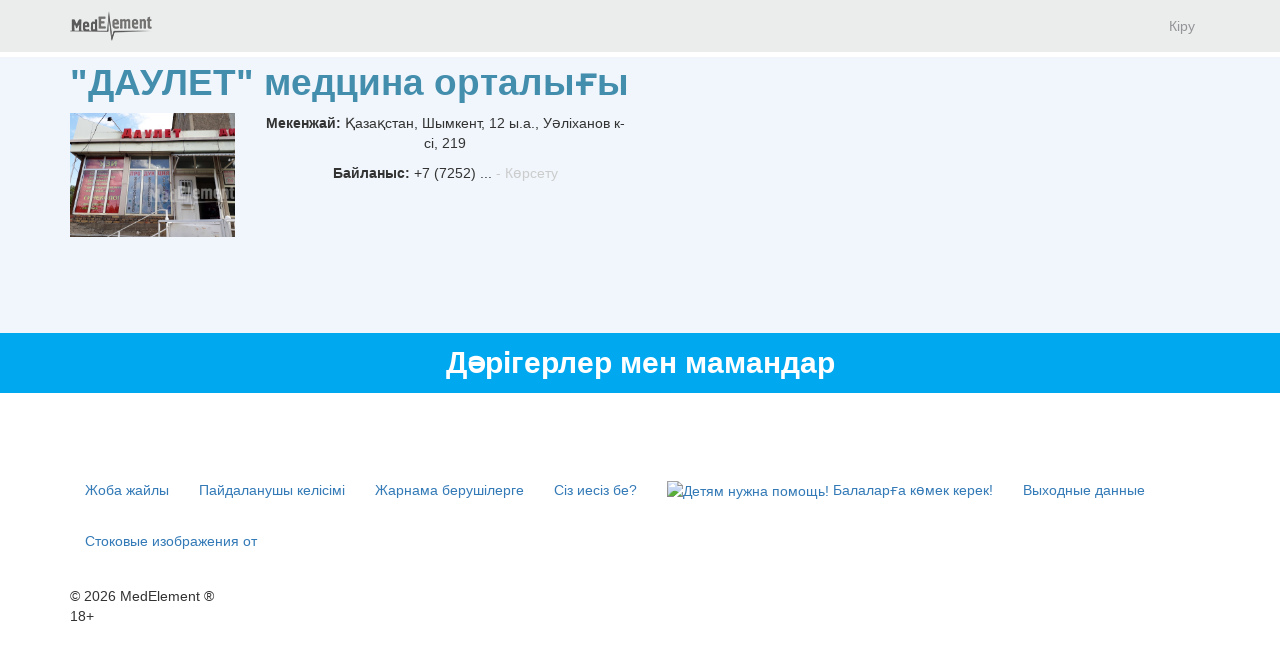

--- FILE ---
content_type: text/html; charset=utf-8
request_url: https://company.medelement.com/kk/specialists/%D0%BC%D0%B5%D0%B4%D0%B8%D1%86%D0%B8%D0%BD%D1%81%D0%BA%D0%B8%D0%B9-%D1%86%D0%B5%D0%BD%D1%82%D1%80-%D0%B4%D0%B0%D1%83%D0%BB%D0%B5%D1%82-%D1%88%D1%8B%D0%BC%D0%BA%D0%B5%D0%BD%D1%82
body_size: 4539
content:
<!DOCTYPE html>
<html lang="kk">
<head>
    <meta charset="UTF-8">

    <meta http-equiv="X-UA-Compatible" content="IE=edge">
    <meta name="viewport" content="width=device-width, initial-scale=1">

    <meta name='yandex-verification' content='5c4d7cbbe14480c1' />
    <meta name="google-site-verification" content="KUpFg0I5A_I7MmYaQy6xuMdRaoOuuqtqWLcezzz1ql8" />
    <meta name='wmail-verification' content='4cb622e1e72e6a7893c76bc73dcc17ae' />
    <meta name="msvalidate.01" content="31D65A05087045F06B2EF2839176AFD6" />

    <meta name="theme-color" content="#d8eaf4">

    
                        <meta name="robots" content="index,follow" />
            
    <title>Дәрігерлер мен мамандар. "ДАУЛЕТ" медцина орталығы</title>
    <link rel="shortcut icon" href="/favicon.ico" type="image/x-icon"/>
    <link rel="manifest" href="/manifest.json">

    

    
        <meta name="description" content="Дәрігерлер мен мамандарды көру. &quot;ДАУЛЕТ&quot; медцина орталығы: медициналық ұйымның барлық дәрігерлері мен мамандары." />


    <link rel="stylesheet" href="https://netdna.bootstrapcdn.com/font-awesome/4.0.3/css/font-awesome.min.css"  /><link rel="stylesheet" href="https://company.medelement.com/public/specialists-page/style.min.css"  /><link rel="stylesheet" href="https://files.medelement.com/static/css/project-medelement/bg.min.css"  /><link rel="stylesheet" href="https://files.medelement.com/static/css/project-medelement/footer.min.css"  /><link rel="stylesheet" href="https://files.medelement.com/static/css/project-medelement/login-logout.min.css"  />
    <!--[if IE]>
    <script src="http://html5shiv.googlecode.com/svn/trunk/html5.js"></script><![endif]-->

    
    
        <script type="application/ld+json">
    {
        "@context": "http://schema.org", "@type": "Organization", "url": "https://company.medelement.com/kk/specialists/%D0%BC%D0%B5%D0%B4%D0%B8%D1%86%D0%B8%D0%BD%D1%81%D0%BA%D0%B8%D0%B9-%D1%86%D0%B5%D0%BD%D1%82%D1%80-%D0%B4%D0%B0%D1%83%D0%BB%D0%B5%D1%82-%D1%88%D1%8B%D0%BC%D0%BA%D0%B5%D0%BD%D1%82", "logo": "https://files.medelement.com/uploads/co/99635781467051391/logo/48b2d9add2c3d0a344aeafb23b3132ae.jpg", "address": "Қазақстан,  Шымкент, 12 ы.а., Уәліханов к-сі, 219", "contactPoint": [{"@type" : "ContactPoint", "telephone" : "+7 (7252) 57 27 57", "contactType" : "customer service"}], "location": {"@type": "Place", "geo": {"@type": "GeoCoordinates", "latitude": "42.324703216553", "longitude": "69.641929626465" }}    }
    </script>

            <script>
    (function(i,s,o,g,r,a,m){i['GoogleAnalyticsObject']=r;i[r]=i[r]||function(){
            (i[r].q=i[r].q||[]).push(arguments)},i[r].l=1*new Date();a=s.createElement(o),
        m=s.getElementsByTagName(o)[0];a.async=1;a.src=g;m.parentNode.insertBefore(a,m)
    })(window,document,'script','//www.google-analytics.com/analytics.js','ga');

    ga('create', 'UA-36289644-12', 'auto');
    ga('send', 'pageview');
</script>        <!-- Global site tag (gtag.js) - Google Analytics -->
<script async src="https://www.googletagmanager.com/gtag/js?id=G-DN7Q6742J8"></script>
<script>
    window.dataLayer = window.dataLayer || [];
    function gtag(){dataLayer.push(arguments);}
    gtag('js', new Date());
    gtag('config', 'G-DN7Q6742J8');
</script>
        <!--    TDS-->
        <script>window.yaContextCb = window.yaContextCb || []</script>
        <script src="https://yandex.ru/ads/system/context.js" async></script>
    
</head>
<body>

    <!-- Yandex.Metrika counter -->
<script type="text/javascript">
    (function (d, w, c) {
        (w[c] = w[c] || []).push(function() {
            try {
                w.yaCounter33848334 = new Ya.Metrika({
                    id:33848334,
                    clickmap:true,
                    trackLinks:true,
                    accurateTrackBounce:true
                });
            } catch(e) { }
        });

        var n = d.getElementsByTagName("script")[0],
            s = d.createElement("script"),
            f = function () { n.parentNode.insertBefore(s, n); };
        s.type = "text/javascript";
        s.async = true;
        s.src = "https://mc.yandex.ru/metrika/watch.js";

        if (w.opera == "[object Opera]") {
            d.addEventListener("DOMContentLoaded", f, false);
        } else { f(); }
    })(document, window, "yandex_metrika_callbacks");
</script>

<noindex>
    <noscript><div><img src="https://mc.yandex.ru/watch/33848334" style="position:absolute; left:-9999px;" alt="" /></div></noscript>
    <!-- /Yandex.Metrika counter -->
</noindex>    <!-- Yandex.Metrika counter -->
<script type="text/javascript">
    (function (d, w, c) {
        (w[c] = w[c] || []).push(function() {
            try {
                w.yaCounter36768555 = new Ya.Metrika({
                    id:36768555,
                    clickmap:true,
                    trackLinks:true,
                    accurateTrackBounce:true
                });
            } catch(e) { }
        });

        var n = d.getElementsByTagName("script")[0],
            s = d.createElement("script"),
            f = function () { n.parentNode.insertBefore(s, n); };
        s.type = "text/javascript";
        s.async = true;
        s.src = "https://mc.yandex.ru/metrika/watch.js";

        if (w.opera == "[object Opera]") {
            d.addEventListener("DOMContentLoaded", f, false);
        } else { f(); }
    })(document, window, "yandex_metrika_callbacks");
</script>
<noscript><div><img src="https://mc.yandex.ru/watch/36768555" style="position:absolute; left:-9999px;" alt="" /></div></noscript>
<!-- /Yandex.Metrika counter -->
<section id="layout-content">

            <div id="top-of-site-anchor"></div>
<div class="ads-before container">
    <!--Тип баннера: [company.medelement.com] Desktop Top_C-->
<div id="adfox_16456036371589314"></div>
<script>
    window.yaContextCb.push(() => {
        Ya.adfoxCode.createAdaptive({
            ownerId: 375321,
            containerId: 'adfox_16456036371589314',
            params: {
                p1: 'csnxe',
                p2: 'hnco'
            }
        }, ['desktop', 'tablet'], {
            tabletWidth: 830,
            phoneWidth: 480,
            isAutoReloads: false
        })
    })
</script>

<!--Тип баннера: [company.medelement.com] Mobile Top_C-->
<div id="adfox_164560365344349781"></div>
<script>
    window.yaContextCb.push(() => {
        Ya.adfoxCode.createAdaptive({
            ownerId: 375321,
            containerId: 'adfox_164560365344349781',
            params: {
                p1: 'csnyf',
                p2: 'hndd'
            }
        }, ['phone'], {
            tabletWidth: 830,
            phoneWidth: 480,
            isAutoReloads: false
        })
    })
</script></div>

<script type="text/javascript">
    if (
        "IntersectionObserver" in window &&
        "IntersectionObserverEntry" in window &&
        "intersectionRatio" in window.IntersectionObserverEntry.prototype
    ) {
        let observer = new IntersectionObserver(entries => {
            if (entries[0].boundingClientRect.y < 0) {
                document.body.classList.add("header-not-at-top");

                setTimeout(function (){
                    document.body.classList.remove("header-not-at-top");
                }, 4000)
            } else {

                document.body.classList.remove("header-not-at-top");
            }
        });
        observer.observe(document.querySelector("#top-of-site-anchor"));
    }
</script>

<div class="header">
    <nav class="navbar header__navbar">
        <div class="container">
            <div class="navbar-header">
                <button type="button" class="navbar-toggle collapsed" data-toggle="collapse"
                        data-target=".header__menu-container">
                    <span class="sr-only">Toggle navigation</span>
                    <span class="icon-bar"></span>
                    <span class="icon-bar"></span>
                    <span class="icon-bar"></span>
                </button>

                <a class="navbar-brand header__navbar-brand" href="https://company.medelement.com/kk"
                   title="MedElement - Дәрігер мен клиника іздеу қызметі">
                    <img src="/images/logo-landing.png" alt="MedElement - Дәрігер мен клиника іздеу қызметі"/>
                </a>
            </div>

            <div class="collapse navbar-collapse header__menu-container">
                
                <ul class="nav navbar-nav text-center navbar-right">
                    
                                            <li>
                            <a class="header__menu-link"
                               href="https://login.medelement.com/?url=https%253A%252F%252Fcompany.medelement.com%252Fkk%252Fspecialists%252F%2525D0%2525BC%2525D0%2525B5%2525D0%2525B4%2525D0%2525B8%2525D1%252586%2525D0%2525B8%2525D0%2525BD%2525D1%252581%2525D0%2525BA%2525D0%2525B8%2525D0%2525B9-%2525D1%252586%2525D0%2525B5%2525D0%2525BD%2525D1%252582%2525D1%252580-%2525D0%2525B4%2525D0%2525B0%2525D1%252583%2525D0%2525BB%2525D0%2525B5%2525D1%252582-%2525D1%252588%2525D1%25258B%2525D0%2525BC%2525D0%2525BA%2525D0%2525B5%2525D0%2525BD%2525D1%252582">Кіру</a>
                        </li>
                                    </ul>
            </div>
        </div>
    </nav>
</div>    
    <div class="clinic-information">
    <div class="container">
        <div class="row">
            <div class="col-xs-12">

                <h1 class="clinic-information__clinic-title">
                    <a class="clinic-information__clinic-title_link"
                       href="https://company.medelement.com/kk/landing/99635781467051391">
                        &quot;ДАУЛЕТ&quot; медцина орталығы                    </a>
                </h1>

            </div>
        </div>

        <div class="row">
            <div class="col-xs-12 col-sm-4 col-md-2 col-lg-2 clinic-information-col">
                                    <div class="clinic-information__clinic-logo">
                        <img class="center-block img img-responsive" src="https://files.medelement.com/uploads/co/99635781467051391/logo/48b2d9add2c3d0a344aeafb23b3132ae.jpg"/>
                    </div>
                            </div>

            <div class="col-xs-12 col-sm-8 col-md-4 col-lg-4 clinic-information-col">
                
                
                                    <p class="text-center">
                        <b>Мекенжай:</b> Қазақстан,  Шымкент, 12 ы.а., Уәліханов к-сі, 219                    </p>
                
                
                
                
                
                                    <p class="text-center">
                        <span><b>Байланыс:</b></span>

                        <span class="helpers__link helpers__action__call helpers__hidden-phone helpers__phone__container" data-tel="+7 (7252) 57 27 57">
                                +7 (7252) ...                            <span class="clinic-information__show-phones"> - Көрсету</span>
                            </span>
                    </p>
                
                           </div>


            <div class="col-xs-12 col-sm-12 col-md-6 col-lg-6 clinic-information-col">
                                    <div class="clinic-information__map">
                        <div id="map"
                             data-longitude="69.641929626465"
                             data-latitude="42.324703216553"
                             data-url="/landing/map/99635781467051391"
                             style="width: 100%; height: 100%;"></div>
                    </div>
                            </div>
        </div>

    </div>
</div>
    <div class="straight-cells">
        <h2 class="straight-cells__title text-center">
            Дәрігерлер мен мамандар        </h2>

        <div class="container">

                            
                <div class="row straight-cells__row">
                                            
                        
                                                        <div class="col-xs-12 col-sm-6 col-md-4 col-lg-4 straight-cells__item specialist_block">
                                                                </div>
                                                        <div class="col-xs-12 col-sm-6 col-md-4 col-lg-4 straight-cells__item specialist_block">
                                                                </div>
                                                        <div class="col-xs-12 col-sm-6 col-md-4 col-lg-4 straight-cells__item specialist_block">
                                                                </div>
                                                        <div class="col-xs-12 col-sm-6 col-md-4 col-lg-4 straight-cells__item specialist_block">
                                                                </div>
                                                        <div class="col-xs-12 col-sm-6 col-md-4 col-lg-4 straight-cells__item specialist_block">
                                                                </div>
                                                        <div class="col-xs-12 col-sm-6 col-md-4 col-lg-4 straight-cells__item specialist_block">
                                                                </div>
                            
                        
                                    </div>

            
        </div>
    </div>

    
    <div class="hidden-lg hidden-md hidden-sm navbar-fixed-bottom">

        

    <button class="btn btn-success call-to-clinic call-to-clinic__button"
         >
        <span class="glyphicon glyphicon-earphone"></span>
        <span class="call-to-clinic__text">
                Қоңырау шалу            </span>
    </button>

    <div class="hidden call-to-clinic__phones">
        <div class="modal fade">
            <div class="modal-dialog modal-sm">
                <div class="modal-content">
                    <div class="modal-header a-r__modal-header">
                        <button type="button" class="close" data-dismiss="modal" aria-label="Close"><span
                                    aria-hidden="true">&times;</span></button>

                        <h4 class="modal-title">&quot;ДАУЛЕТ&quot; медцина орталығы</h4>
                    </div>

                    <div class="modal-body">
                        <ul class="list-group">
                                                                                                <a class="list-group-item text-center" href="tel:+7 (7252) 57 27 57">
                                        <span class="glyphicon glyphicon-earphone call-to-clinic__phone-icon"></span>
                                        +7 (7252) 57 27 57                                    </a>
                                
                                
                                                                                    </ul>
                    </div>
                </div>
            </div>
        </div>
    </div>


    </div>

    <script  src="https://api-maps.yandex.ru/2.1/?lang=ru_RU"></script><script  src="/public/specialists-page/app.min.js?1766395930"></script><script  src="https://files.medelement.com/static/js/map/map.min.js"></script><script  src="https://files.medelement.com/static/js/main-nav/navbar.min.js"></script><script  src="https://files.medelement.com/static/js/sendGAEvent/sendGAEvent.min.js"></script><script  src="/app.js?1766395926"></script>
</section>

    <div class="container">
    <footer class="center-block footer__container">
        <div class="copyright">
            <ul class="nav navbar-nav">
                <li>
                    <a href="https://medelement.com/page/view/p/1">Жоба жайлы</a>
                </li>
                <li>
                    <a href="https://medelement.com/page/view/p/30">Пайдаланушы келісімі</a>
                </li>
                <li>
                    <a href="https://medelement.com/page/reklama_na_medelement" target="_blank">Жарнама берушілерге</a>
                </li>
                <li>
                    <a href="https://medelement.com/page/rukovoditelu_kliniki" target="_blank">
                        Сіз иесіз бе?                    </a>
                </li>
                <li>
                    <a href="https://company.medelement.com/общественный-фонд-дом-добровольное-общество-милосердие-алматы">
                        <img width="16" src="https://medelement.com/images/charity.png" alt="Детям нужна помощь!" />
                        Балаларға көмек керек!                    </a>
                </li>
                <li>
                    <a href="https://medelement.com/page/view/p/132" target="_blank">Выходные данные</a>
                </li>
            </ul>

            <ul class="nav navbar-nav">
                <li>
                    <a class="nav-link depositphotos" href="https://depositphotos.com/" target="_blank">Стоковые изображения от </a>
                </li>
            </ul>

            
            <div class="clearfix"></div>

            <br>

            <span>© 2026 MedElement &#174;</span>

            <br />

            <span>18+</span>
        </div>
    </footer>
</div>
</body>
</html>

--- FILE ---
content_type: text/plain
request_url: https://www.google-analytics.com/j/collect?v=1&_v=j102&a=1296190254&t=pageview&_s=1&dl=https%3A%2F%2Fcompany.medelement.com%2Fkk%2Fspecialists%2F%25D0%25BC%25D0%25B5%25D0%25B4%25D0%25B8%25D1%2586%25D0%25B8%25D0%25BD%25D1%2581%25D0%25BA%25D0%25B8%25D0%25B9-%25D1%2586%25D0%25B5%25D0%25BD%25D1%2582%25D1%2580-%25D0%25B4%25D0%25B0%25D1%2583%25D0%25BB%25D0%25B5%25D1%2582-%25D1%2588%25D1%258B%25D0%25BC%25D0%25BA%25D0%25B5%25D0%25BD%25D1%2582&ul=en-us%40posix&dt=%D0%94%D3%99%D1%80%D1%96%D0%B3%D0%B5%D1%80%D0%BB%D0%B5%D1%80%20%D0%BC%D0%B5%D0%BD%20%D0%BC%D0%B0%D0%BC%D0%B0%D0%BD%D0%B4%D0%B0%D1%80.%20%22%D0%94%D0%90%D0%A3%D0%9B%D0%95%D0%A2%22%20%D0%BC%D0%B5%D0%B4%D1%86%D0%B8%D0%BD%D0%B0%20%D0%BE%D1%80%D1%82%D0%B0%D0%BB%D1%8B%D2%93%D1%8B&sr=1280x720&vp=1280x720&_u=IADAAEABAAAAACAAI~&jid=1369600927&gjid=728510831&cid=1246908413.1767690473&tid=UA-36289644-12&_gid=1472611849.1767690473&_r=1&_slc=1&z=1054002856
body_size: -452
content:
2,cG-ETQTDBFV2X

--- FILE ---
content_type: application/javascript; charset=utf-8
request_url: https://company.medelement.com/app.js?1766395926
body_size: 29
content:
"serviceWorker"in navigator&&navigator.serviceWorker.register("/service-worker.js",{scope:"/"}).then(function(e){console.log("Registration succeeded. Scope is "+e.scope)}).catch(function(e){console.log("Registration failed with "+e)});